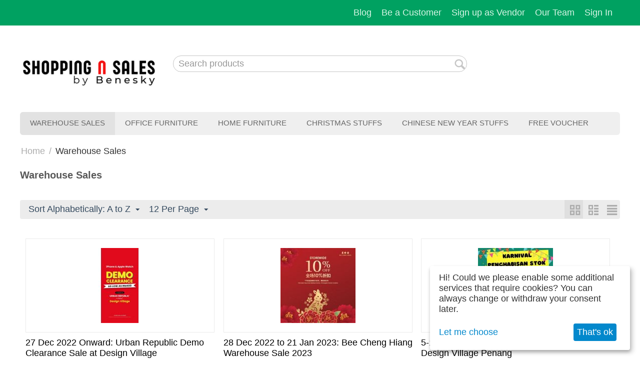

--- FILE ---
content_type: text/html; charset=utf-8
request_url: https://shoppingnsales.com/index.php?dispatch=categories.view&category_id=32
body_size: 13519
content:
<!DOCTYPE html>
<html 
    lang="en"
    dir="ltr"
    class=""
>
<head>
<title>Warehouse Sales</title>
<meta http-equiv="Content-Type" content="text/html; charset=utf-8" data-ca-mode="ultimate" />
<meta name="viewport" content="initial-scale=1.0, width=device-width" />
<meta name="description" content="" />

<meta name="keywords" content="" />
<meta name="format-detection" content="telephone=no">


    <link href="https://shoppingnsales.com/images/logos/8/favicon_tt4t-39_jkkz-tk.ico" rel="shortcut icon" type="image/x-icon" />

<link rel="preload" crossorigin="anonymous" as="font" href="//fonts.gstatic.com/s/opensans/v10/RjgO7rYTmqiVp7vzi-Q5UT8E0i7KZn-EPnyo3HZu7kw.woff" type="font/woff" />
<link type="text/css" rel="stylesheet" href="https://shoppingnsales.com/var/cache/misc/assets/design/themes/responsive/css/standalone.3239253e1783bcd1934c46ff462abf55.css?1670561780" />
    <script 
        data-no-defer
        type="text/javascript"
        src="https://shoppingnsales.com/var/files/gdpr/klaro/config.js">
    </script>
    <script 
        data-no-defer
        data-klaro-config="klaroConfig"
        data-config="klaroConfig"
        type="text/javascript"
        src="https://shoppingnsales.com/js/addons/gdpr/lib/klaro.js">
    </script>
</head>

<body>
            
        <div class="ty-tygh  " id="tygh_container">

        <div id="ajax_overlay" class="ty-ajax-overlay"></div>
<div id="ajax_loading_box" class="ty-ajax-loading-box"></div>
        <div class="cm-notification-container notification-container">
</div>
        <div class="ty-helper-container " id="tygh_main_container">
                                             
<div class="tygh-top-panel clearfix">
                <div class="container-fluid  top-grid">
                                                
            <div class="row-fluid">                        <div class="span4  top-links-grid" >
                                    <div class="top-currencies ty-float-left">
                <div id="currencies_2">

<!--currencies_2--></div>

                    </div>
                            </div>
                                                
                                    <div class="span12  top-links-grid" >
                                    <div class="top-quick-links ty-float-right">
                    

        <div class="ty-text-links-wrapper">
        <span id="sw_text_links_103" class="ty-text-links-btn cm-combination visible-phone">
            <span 
        class="ty-icon ty-icon-short-list"
                                    ></span>
            <span 
        class="ty-icon ty-icon-down-micro ty-text-links-btn__arrow"
                                    ></span>
        </span>
    
        <ul id="text_links_103" class="ty-text-links cm-popup-box ty-text-links_show_inline">
                            <li class="ty-text-links__item ty-level-0">
                    <a class="ty-text-links__a"
                                                    href="https://shoppingnsales.com/index.php?dispatch=pages.view&amp;page_id=24"
                                                                    >
                        Blog
                    </a>
                                    </li>
                            <li class="ty-text-links__item ty-level-0">
                    <a class="ty-text-links__a"
                                                    href="https://shoppingnsales.com/index.php?dispatch=profiles.add"
                                                                    >
                        Be a Customer
                    </a>
                                    </li>
                            <li class="ty-text-links__item ty-level-0">
                    <a class="ty-text-links__a"
                                                    href="https://shoppingnsales.com/index.php?dispatch=companies.apply_for_vendor"
                                                                    >
                        Sign up as Vendor
                    </a>
                                    </li>
                            <li class="ty-text-links__item ty-level-0">
                    <a class="ty-text-links__a"
                                                    href="https://shoppingnsales.com/index.php?dispatch=pages.view&amp;page_id=1"
                                                                    >
                        Our Team
                    </a>
                                    </li>
                            <li class="ty-text-links__item ty-level-0">
                    <a class="ty-text-links__a"
                                                    href="https://shoppingnsales.com/index.php?dispatch=auth.login_form"
                                                                    >
                        Sign In
                    </a>
                                    </li>
                    </ul>

        </div>
    
                    </div>
                            </div>
        </div>                                        
    
        </div>
    

</div>

<div class="tygh-header clearfix">
                <div class="container-fluid  header-grid">
                                                
            <div class="row-fluid">                        <div class="span4  top-logo-grid" >
                                    <div class="top-logo ">
                <div class="ty-logo-container">
    
            <a href="https://shoppingnsales.com/index.php" title="">
        <img class="ty-pict  ty-logo-container__image   cm-image" width="300" height="100" alt="" title="" id="det_img_3860747237" src="https://shoppingnsales.com/images/logos/8/logo_testshopping_6tr9-vn.png" />

    
            </a>
    </div>

                    </div>
                            </div>
                                                
                                    <div class="span8  search-block-grid" >
                                    <div class="ty-wysiwyg-content"  data-ca-live-editor-object-id="0" data-ca-live-editor-object-type=""><br></div><div class="top-search ">
                <div class="ty-search-block">
    <form action="https://shoppingnsales.com/index.php" name="search_form" method="get">
        <input type="hidden" name="match" value="all" />
        <input type="hidden" name="subcats" value="Y" />
        <input type="hidden" name="pcode_from_q" value="Y" />
        <input type="hidden" name="pshort" value="Y" />
        <input type="hidden" name="pfull" value="Y" />
        <input type="hidden" name="pname" value="Y" />
        <input type="hidden" name="pkeywords" value="Y" />
        <input type="hidden" name="search_performed" value="Y" />

        

        <input type="text" name="q" value="" id="search_input" title="Search products" class="ty-search-block__input cm-hint" /><button title="Search" class="ty-search-magnifier" type="submit"><span 
        class="ty-icon ty-icon-search"
                                    ></span></button>
<input type="hidden" name="dispatch" value="products.search" />

        
    <input type="hidden" name="security_hash" class="cm-no-hide-input" value="ad25facfb4a62d4c5a4c482a7e70318e" /></form>
</div>

                    </div>
                            </div>
                                                
                                    <div class="span4  cart-content-grid" >
                                    <div class="ty-wysiwyg-content"  data-ca-live-editor-object-id="0" data-ca-live-editor-object-type=""><p><iframe src="https://www.facebook.com/plugins/page.php?href=https%3A%2F%2Fwww.facebook.com%2Fsnsmalaysia&tabs&width=270&height=70&small_header=true&adapt_container_width=false&hide_cover=true&show_facepile=false&appId=1263995210802887" scrolling="no" allowfullscreen="true" allow="autoplay; clipboard-write; encrypted-media; picture-in-picture; web-share" style="border-width: initial; border-style: none; overflow: hidden;" width="300" height="70" frameborder="0"></iframe><br></p></div>
                            </div>
        </div>                                        
            <div class="row-fluid">                        <div class="span16  top-menu-grid" >
                                    <ul class="ty-menu__items cm-responsive-menu">
                    <li class="ty-menu__item ty-menu__menu-btn visible-phone cm-responsive-menu-toggle-main">
                <a class="ty-menu__item-link">
                    <span 
        class="ty-icon ty-icon-short-list"
                                    ></span>
                    <span>Menu</span>
                </a>
            </li>

                                            
                        <li class="ty-menu__item cm-menu-item-responsive  ty-menu__item-nodrop ty-menu__item-active">
                                        <a  href="https://shoppingnsales.com/index.php?dispatch=categories.view&amp;category_id=32" class="ty-menu__item-link" >
                        Warehouse Sales
                    </a>
                            </li>
                                            
                        <li class="ty-menu__item cm-menu-item-responsive ">
                                            <a class="ty-menu__item-toggle visible-phone cm-responsive-menu-toggle">
                            <span 
        class="ty-icon ty-icon-down-open ty-menu__icon-open"
                                    ></span>
                            <span 
        class="ty-icon ty-icon-up-open ty-menu__icon-hide"
                                    ></span>
                        </a>
                                        <a  href="https://shoppingnsales.com/index.php?dispatch=categories.view&amp;category_id=11" class="ty-menu__item-link" >
                        Office Furniture
                    </a>
                
                                                                <div class="ty-menu__submenu">
                            <ul class="ty-menu__submenu-items ty-menu__submenu-items-simple cm-responsive-menu-submenu">
                                
                                                                                                        <li class="ty-menu__submenu-item">
                                        <a class="ty-menu__submenu-link"  href="https://shoppingnsales.com/index.php?dispatch=categories.view&amp;category_id=12" >Set Promotion</a>
                                    </li>
                                                                                                        <li class="ty-menu__submenu-item">
                                        <a class="ty-menu__submenu-link"  href="https://shoppingnsales.com/index.php?dispatch=categories.view&amp;category_id=13" >Chair</a>
                                    </li>
                                                                                                        <li class="ty-menu__submenu-item">
                                        <a class="ty-menu__submenu-link"  href="https://shoppingnsales.com/index.php?dispatch=categories.view&amp;category_id=14" >Tables and Desks</a>
                                    </li>
                                                                                                        <li class="ty-menu__submenu-item">
                                        <a class="ty-menu__submenu-link"  href="https://shoppingnsales.com/index.php?dispatch=categories.view&amp;category_id=15" >Storage Cabinet</a>
                                    </li>
                                                                                                        <li class="ty-menu__submenu-item">
                                        <a class="ty-menu__submenu-link"  href="https://shoppingnsales.com/index.php?dispatch=categories.view&amp;category_id=16" >Drawers &amp; Pedestals</a>
                                    </li>
                                                                                                        <li class="ty-menu__submenu-item">
                                        <a class="ty-menu__submenu-link"  href="https://shoppingnsales.com/index.php?dispatch=categories.view&amp;category_id=17" >Steel Series</a>
                                    </li>
                                                                                                        <li class="ty-menu__submenu-item">
                                        <a class="ty-menu__submenu-link"  href="https://shoppingnsales.com/index.php?dispatch=categories.view&amp;category_id=18" >Whiteboard</a>
                                    </li>
                                                                                                        <li class="ty-menu__submenu-item">
                                        <a class="ty-menu__submenu-link"  href="https://shoppingnsales.com/index.php?dispatch=categories.view&amp;category_id=19" >Accessories </a>
                                    </li>
                                                                                                        <li class="ty-menu__submenu-item">
                                        <a class="ty-menu__submenu-link"  href="https://shoppingnsales.com/index.php?dispatch=categories.view&amp;category_id=20" >Sofa</a>
                                    </li>
                                                                                                        <li class="ty-menu__submenu-item">
                                        <a class="ty-menu__submenu-link"  href="https://shoppingnsales.com/index.php?dispatch=categories.view&amp;category_id=21" >Clearance </a>
                                    </li>
                                                                
                                
                            </ul>
                        </div>
                    
                            </li>
                                            
                        <li class="ty-menu__item cm-menu-item-responsive ">
                                            <a class="ty-menu__item-toggle visible-phone cm-responsive-menu-toggle">
                            <span 
        class="ty-icon ty-icon-down-open ty-menu__icon-open"
                                    ></span>
                            <span 
        class="ty-icon ty-icon-up-open ty-menu__icon-hide"
                                    ></span>
                        </a>
                                        <a  href="https://shoppingnsales.com/index.php?dispatch=categories.view&amp;category_id=22" class="ty-menu__item-link" >
                        Home Furniture
                    </a>
                
                                                                <div class="ty-menu__submenu">
                            <ul class="ty-menu__submenu-items ty-menu__submenu-items-simple cm-responsive-menu-submenu">
                                
                                                                                                        <li class="ty-menu__submenu-item">
                                        <a class="ty-menu__submenu-link"  href="https://shoppingnsales.com/index.php?dispatch=categories.view&amp;category_id=23" >Living</a>
                                    </li>
                                                                                                        <li class="ty-menu__submenu-item">
                                        <a class="ty-menu__submenu-link"  href="https://shoppingnsales.com/index.php?dispatch=categories.view&amp;category_id=24" >Dining</a>
                                    </li>
                                                                                                        <li class="ty-menu__submenu-item">
                                        <a class="ty-menu__submenu-link"  href="https://shoppingnsales.com/index.php?dispatch=categories.view&amp;category_id=25" >Bedroom</a>
                                    </li>
                                                                                                        <li class="ty-menu__submenu-item">
                                        <a class="ty-menu__submenu-link"  href="https://shoppingnsales.com/index.php?dispatch=categories.view&amp;category_id=26" >Home Office</a>
                                    </li>
                                                                                                        <li class="ty-menu__submenu-item">
                                        <a class="ty-menu__submenu-link"  href="https://shoppingnsales.com/index.php?dispatch=categories.view&amp;category_id=27" >Outdoor</a>
                                    </li>
                                                                                                        <li class="ty-menu__submenu-item">
                                        <a class="ty-menu__submenu-link"  href="https://shoppingnsales.com/index.php?dispatch=categories.view&amp;category_id=28" >Home Decor</a>
                                    </li>
                                                                                                        <li class="ty-menu__submenu-item">
                                        <a class="ty-menu__submenu-link"  href="https://shoppingnsales.com/index.php?dispatch=categories.view&amp;category_id=29" >Tableware</a>
                                    </li>
                                                                                                        <li class="ty-menu__submenu-item">
                                        <a class="ty-menu__submenu-link"  href="https://shoppingnsales.com/index.php?dispatch=categories.view&amp;category_id=30" >Soft Furnishings</a>
                                    </li>
                                                                                                        <li class="ty-menu__submenu-item">
                                        <a class="ty-menu__submenu-link"  href="https://shoppingnsales.com/index.php?dispatch=categories.view&amp;category_id=31" >Clearance</a>
                                    </li>
                                                                
                                
                            </ul>
                        </div>
                    
                            </li>
                                            
                        <li class="ty-menu__item cm-menu-item-responsive ">
                                            <a class="ty-menu__item-toggle visible-phone cm-responsive-menu-toggle">
                            <span 
        class="ty-icon ty-icon-down-open ty-menu__icon-open"
                                    ></span>
                            <span 
        class="ty-icon ty-icon-up-open ty-menu__icon-hide"
                                    ></span>
                        </a>
                                        <a  href="https://shoppingnsales.com/index.php?dispatch=categories.view&amp;category_id=2" class="ty-menu__item-link" >
                        Christmas Stuffs
                    </a>
                
                                                                <div class="ty-menu__submenu">
                            <ul class="ty-menu__submenu-items ty-menu__submenu-items-simple cm-responsive-menu-submenu">
                                
                                                                                                        <li class="ty-menu__submenu-item">
                                        <a class="ty-menu__submenu-link"  href="https://shoppingnsales.com/index.php?dispatch=categories.view&amp;category_id=10" >Hamper</a>
                                    </li>
                                                                
                                
                            </ul>
                        </div>
                    
                            </li>
                                            
                        <li class="ty-menu__item cm-menu-item-responsive ">
                                            <a class="ty-menu__item-toggle visible-phone cm-responsive-menu-toggle">
                            <span 
        class="ty-icon ty-icon-down-open ty-menu__icon-open"
                                    ></span>
                            <span 
        class="ty-icon ty-icon-up-open ty-menu__icon-hide"
                                    ></span>
                        </a>
                                        <a  href="https://shoppingnsales.com/index.php?dispatch=categories.view&amp;category_id=3" class="ty-menu__item-link" >
                        Chinese New Year Stuffs
                    </a>
                
                                                                <div class="ty-menu__submenu">
                            <ul class="ty-menu__submenu-items ty-menu__submenu-items-simple cm-responsive-menu-submenu">
                                
                                                                                                        <li class="ty-menu__submenu-item">
                                        <a class="ty-menu__submenu-link"  href="https://shoppingnsales.com/index.php?dispatch=categories.view&amp;category_id=4" >Hamper </a>
                                    </li>
                                                                
                                
                            </ul>
                        </div>
                    
                            </li>
                                            
                        <li class="ty-menu__item cm-menu-item-responsive ">
                                            <a class="ty-menu__item-toggle visible-phone cm-responsive-menu-toggle">
                            <span 
        class="ty-icon ty-icon-down-open ty-menu__icon-open"
                                    ></span>
                            <span 
        class="ty-icon ty-icon-up-open ty-menu__icon-hide"
                                    ></span>
                        </a>
                                        <a  href="https://shoppingnsales.com/index.php?dispatch=categories.view&amp;category_id=5" class="ty-menu__item-link" >
                        Free Voucher 
                    </a>
                
                                                                <div class="ty-menu__submenu">
                            <ul class="ty-menu__submenu-items ty-menu__submenu-items-simple cm-responsive-menu-submenu">
                                
                                                                                                        <li class="ty-menu__submenu-item">
                                        <a class="ty-menu__submenu-link"  href="https://shoppingnsales.com/index.php?dispatch=categories.view&amp;category_id=6" > Food Panda</a>
                                    </li>
                                                                                                        <li class="ty-menu__submenu-item">
                                        <a class="ty-menu__submenu-link"  href="https://shoppingnsales.com/index.php?dispatch=categories.view&amp;category_id=7" >Grab</a>
                                    </li>
                                                                                                        <li class="ty-menu__submenu-item">
                                        <a class="ty-menu__submenu-link"  href="https://shoppingnsales.com/index.php?dispatch=categories.view&amp;category_id=8" >Pizza Hut</a>
                                    </li>
                                                                                                        <li class="ty-menu__submenu-item">
                                        <a class="ty-menu__submenu-link"  href="https://shoppingnsales.com/index.php?dispatch=categories.view&amp;category_id=9" >McDonald`s </a>
                                    </li>
                                                                
                                
                            </ul>
                        </div>
                    
                            </li>
        
        
    </ul>
                            </div>
        </div>    
        </div>
    

</div>

    <div class="tygh-content clearfix">
                    <div class="container-fluid  content-grid">
                                                
            <div class="row-fluid">                        <div class="span16  breadcrumbs-grid" >
                                    <div id="breadcrumbs_10">

    <div class="ty-breadcrumbs clearfix">
        <a href="https://shoppingnsales.com/index.php" class="ty-breadcrumbs__a">Home</a><span class="ty-breadcrumbs__slash">/</span><span class="ty-breadcrumbs__current"><bdi>Warehouse Sales</bdi></span>    </div>
<!--breadcrumbs_10--></div>
                            </div>
        </div>                                        
                                        
            <div class="row-fluid">                        <div class="span16  main-content-grid" >
                                    <div class="ty-mainbox-container clearfix">
                                    <h1 class="ty-mainbox-title">
                                                                <span >Warehouse Sales</span>
                                        
                </h1>
            
                    <div class="ty-mainbox-body"><div id="category_products_11">




    
    
    <!-- Inline script moved to the bottom of the page -->
    

            
    <div class="ty-pagination-container cm-pagination-container" id="pagination_contents">

    
    

        
            <div class="ty-sort-container">
    

    
<div class="ty-sort-container__views-icons">
                <a class="ty-sort-container__views-a cm-ajax active" data-ca-target-id="pagination_contents" href="https://shoppingnsales.com/index.php?dispatch=categories.view&amp;category_id=32&amp;sort_by=product&amp;sort_order=desc&amp;layout=products_multicolumns" rel="nofollow">
    <span 
        class="ty-icon ty-icon-products-multicolumns"
                                    ></span>
</a>
                <a class="ty-sort-container__views-a cm-ajax " data-ca-target-id="pagination_contents" href="https://shoppingnsales.com/index.php?dispatch=categories.view&amp;category_id=32&amp;sort_by=product&amp;sort_order=asc&amp;layout=products_without_options" rel="nofollow">
    <span 
        class="ty-icon ty-icon-products-without-options"
                                    ></span>
</a>
                <a class="ty-sort-container__views-a cm-ajax " data-ca-target-id="pagination_contents" href="https://shoppingnsales.com/index.php?dispatch=categories.view&amp;category_id=32&amp;sort_by=product&amp;sort_order=asc&amp;layout=short_list" rel="nofollow">
    <span 
        class="ty-icon ty-icon-short-list"
                                    ></span>
</a>
</div>

    <div class="ty-sort-dropdown">
    <a id="sw_elm_sort_fields" class="ty-sort-dropdown__wrapper cm-combination">Sort Alphabetically: A to Z<span 
        class="ty-icon ty-icon-down-micro ty-sort-dropdown__icon"
                                    ></span></a>
    <ul id="elm_sort_fields" class="ty-sort-dropdown__content cm-popup-box hidden">
                                                                                                                                                                                                                                                                                                                                                                                                                                                                                                                <li class="sort-by-timestamp-asc ty-sort-dropdown__content-item">
                        <a class="cm-ajax ty-sort-dropdown__content-item-a" data-ca-target-id="pagination_contents" href="https://shoppingnsales.com/index.php?dispatch=categories.view&amp;category_id=32&amp;sort_by=timestamp&amp;sort_order=asc" rel="nofollow">Oldest Items First</a>
                    </li>
                                                                                                                                                <li class="sort-by-timestamp-desc ty-sort-dropdown__content-item">
                        <a class="cm-ajax ty-sort-dropdown__content-item-a" data-ca-target-id="pagination_contents" href="https://shoppingnsales.com/index.php?dispatch=categories.view&amp;category_id=32&amp;sort_by=timestamp&amp;sort_order=desc" rel="nofollow">Newest Items First</a>
                    </li>
                                                                                                                                                                                                                                                                                                                                                                                                                                                                                                                                                        <li class="sort-by-product-desc ty-sort-dropdown__content-item">
                        <a class="cm-ajax ty-sort-dropdown__content-item-a" data-ca-target-id="pagination_contents" href="https://shoppingnsales.com/index.php?dispatch=categories.view&amp;category_id=32&amp;sort_by=product&amp;sort_order=desc" rel="nofollow">Sort Alphabetically: Z to A</a>
                    </li>
                                                                                                                                                                                                                                                                                                                                                                                                                                                                                                                                                                                                                                                                                                                                                                                                                                                                                                                                                                                                                                                                                                                                                                                                                                                                                                                            </ul>
</div>


<div class="ty-sort-dropdown">
<a id="sw_elm_pagination_steps" class="ty-sort-dropdown__wrapper cm-combination">12 Per Page<span 
        class="ty-icon ty-icon-down-micro ty-sort-dropdown__icon"
                                    ></span></a>
    <ul id="elm_pagination_steps" class="ty-sort-dropdown__content cm-popup-box hidden">
                                            <li class="ty-sort-dropdown__content-item">
                <a class="cm-ajax ty-sort-dropdown__content-item-a" href="https://shoppingnsales.com/index.php?dispatch=categories.view&amp;category_id=32&amp;items_per_page=24" data-ca-target-id="pagination_contents" rel="nofollow">24 Per Page</a>
            </li>
                                    <li class="ty-sort-dropdown__content-item">
                <a class="cm-ajax ty-sort-dropdown__content-item-a" href="https://shoppingnsales.com/index.php?dispatch=categories.view&amp;category_id=32&amp;items_per_page=48" data-ca-target-id="pagination_contents" rel="nofollow">48 Per Page</a>
            </li>
                                    <li class="ty-sort-dropdown__content-item">
                <a class="cm-ajax ty-sort-dropdown__content-item-a" href="https://shoppingnsales.com/index.php?dispatch=categories.view&amp;category_id=32&amp;items_per_page=96" data-ca-target-id="pagination_contents" rel="nofollow">96 Per Page</a>
            </li>
                    </ul>
</div>
</div>
    
            
    
    
    
        <!-- Inline script moved to the bottom of the page -->

                    <div class="grid-list">
        <div class="ty-column3">
    
    


























<div class="ty-grid-list__item ty-quick-view-button__wrapper ty-grid-list__item--overlay"><form action="https://shoppingnsales.com/index.php" method="post" name="product_form_9" enctype="multipart/form-data" class="cm-disable-empty-files  cm-ajax cm-ajax-full-render cm-ajax-status-middle ">
<input type="hidden" name="result_ids" value="cart_status*,wish_list*,checkout*,account_info*" />
<input type="hidden" name="redirect_url" value="index.php?dispatch=categories.view&amp;category_id=32" />
<input type="hidden" name="product_data[9][product_id]" value="9" />
<div class="ty-grid-list__image">


        <a href="https://shoppingnsales.com/index.php?dispatch=products.view&amp;product_id=9">
                                    <img class="ty-pict     cm-image" alt="" title="" srcset="https://shoppingnsales.com/images/thumbnails/300/300/detailed/8/Demo_1.jpg 2x" id="det_img_9" width="150" height="150" src="https://shoppingnsales.com/images/thumbnails/150/150/detailed/8/Demo_1.jpg" />

    </a>

                    
            </div><div class="ty-grid-list__item-name"><bdi>            <a href="https://shoppingnsales.com/index.php?dispatch=products.view&amp;product_id=9" class="product-title" title="27 Dec 2022 Onward: Urban Republic Demo Clearance Sale at Design Village" >27 Dec 2022 Onward: Urban Republic Demo Clearance Sale at Design Village</a>    
</bdi></div><div class="grid-list__rating">        
</div><div class="ty-grid-list__price ty-grid-list__no-price">            <span class="cm-reload-9" id="old_price_update_9">
                                    
        <!--old_price_update_9--></span>
        <span class="cm-reload-9 ty-price-update" id="price_update_9">
        <input type="hidden" name="appearance[show_price_values]" value="1" />
        <input type="hidden" name="appearance[show_price]" value="1" />
                                                                                                                        <span class="ty-no-price">Contact us for a price</span>
                                                
                        <!--price_update_9--></span>
        </div>
<div class="ty-grid-list__control"><div class="ty-quick-view-button">
                                                        <a class="ty-btn ty-btn__secondary ty-btn__big cm-dialog-opener cm-dialog-auto-size" data-ca-view-id="9" data-ca-target-id="product_quick_view" href="https://shoppingnsales.com/index.php?dispatch=products.quick_view&amp;product_id=9&amp;prev_url=index.php%3Fdispatch%3Dcategories.view%26category_id%3D32&amp;n_items=9%2C8%2C6%2C5%2C7" data-ca-dialog-title="Quick product viewer" rel="nofollow">Quick view</a>
</div>
</div>
<input type="hidden" name="security_hash" class="cm-no-hide-input" value="ad25facfb4a62d4c5a4c482a7e70318e" /></form>
</div></div><div class="ty-column3">
    
    


























<div class="ty-grid-list__item ty-quick-view-button__wrapper ty-grid-list__item--overlay"><form action="https://shoppingnsales.com/index.php" method="post" name="product_form_8" enctype="multipart/form-data" class="cm-disable-empty-files  cm-ajax cm-ajax-full-render cm-ajax-status-middle ">
<input type="hidden" name="result_ids" value="cart_status*,wish_list*,checkout*,account_info*" />
<input type="hidden" name="redirect_url" value="index.php?dispatch=categories.view&amp;category_id=32" />
<input type="hidden" name="product_data[8][product_id]" value="8" />
<div class="ty-grid-list__image">


        <a href="https://shoppingnsales.com/index.php?dispatch=products.view&amp;product_id=8">
                                    <img class="ty-pict     cm-image" alt="" title="" srcset="https://shoppingnsales.com/images/thumbnails/300/300/detailed/8/Bee_Cheng_Hiang.jpg 2x" id="det_img_8" width="150" height="150" src="https://shoppingnsales.com/images/thumbnails/150/150/detailed/8/Bee_Cheng_Hiang.jpg" />

    </a>

                    
            </div><div class="ty-grid-list__item-name"><bdi>            <a href="https://shoppingnsales.com/index.php?dispatch=products.view&amp;product_id=8" class="product-title" title="28 Dec 2022 to 21 Jan 2023: Bee Cheng Hiang Warehouse Sale 2023" >28 Dec 2022 to 21 Jan 2023: Bee Cheng Hiang Warehouse Sale 2023</a>    
</bdi></div><div class="grid-list__rating">        
</div><div class="ty-grid-list__price ty-grid-list__no-price">            <span class="cm-reload-8" id="old_price_update_8">
                                    
        <!--old_price_update_8--></span>
        <span class="cm-reload-8 ty-price-update" id="price_update_8">
        <input type="hidden" name="appearance[show_price_values]" value="1" />
        <input type="hidden" name="appearance[show_price]" value="1" />
                                                                                                                        <span class="ty-no-price">Contact us for a price</span>
                                                
                        <!--price_update_8--></span>
        </div>
<div class="ty-grid-list__control"><div class="ty-quick-view-button">
                                                        <a class="ty-btn ty-btn__secondary ty-btn__big cm-dialog-opener cm-dialog-auto-size" data-ca-view-id="8" data-ca-target-id="product_quick_view" href="https://shoppingnsales.com/index.php?dispatch=products.quick_view&amp;product_id=8&amp;prev_url=index.php%3Fdispatch%3Dcategories.view%26category_id%3D32&amp;n_items=9%2C8%2C6%2C5%2C7" data-ca-dialog-title="Quick product viewer" rel="nofollow">Quick view</a>
</div>
</div>
<input type="hidden" name="security_hash" class="cm-no-hide-input" value="ad25facfb4a62d4c5a4c482a7e70318e" /></form>
</div></div><div class="ty-column3">
    
    


























<div class="ty-grid-list__item ty-quick-view-button__wrapper ty-grid-list__item--overlay"><form action="https://shoppingnsales.com/index.php" method="post" name="product_form_6" enctype="multipart/form-data" class="cm-disable-empty-files  cm-ajax cm-ajax-full-render cm-ajax-status-middle ">
<input type="hidden" name="result_ids" value="cart_status*,wish_list*,checkout*,account_info*" />
<input type="hidden" name="redirect_url" value="index.php?dispatch=categories.view&amp;category_id=32" />
<input type="hidden" name="product_data[6][product_id]" value="6" />
<div class="ty-grid-list__image">


        <a href="https://shoppingnsales.com/index.php?dispatch=products.view&amp;product_id=6">
                                    <img class="ty-pict     cm-image" alt="" title="" srcset="https://shoppingnsales.com/images/thumbnails/300/300/detailed/8/Anakku.jpg 2x" id="det_img_6" width="150" height="150" src="https://shoppingnsales.com/images/thumbnails/150/150/detailed/8/Anakku.jpg" />

    </a>

                    
            </div><div class="ty-grid-list__item-name"><bdi>            <a href="https://shoppingnsales.com/index.php?dispatch=products.view&amp;product_id=6" class="product-title" title="5-13 Jan 2023: Anakku Clearance Sale at Design Village Penang" >5-13 Jan 2023: Anakku Clearance Sale at Design Village Penang</a>    
</bdi></div><div class="grid-list__rating">        
</div><div class="ty-grid-list__price ty-grid-list__no-price">            <span class="cm-reload-6" id="old_price_update_6">
                                    
        <!--old_price_update_6--></span>
        <span class="cm-reload-6 ty-price-update" id="price_update_6">
        <input type="hidden" name="appearance[show_price_values]" value="1" />
        <input type="hidden" name="appearance[show_price]" value="1" />
                                                                                                                        <span class="ty-no-price">Contact us for a price</span>
                                                
                        <!--price_update_6--></span>
        </div>
<div class="ty-grid-list__control"><div class="ty-quick-view-button">
                                                        <a class="ty-btn ty-btn__secondary ty-btn__big cm-dialog-opener cm-dialog-auto-size" data-ca-view-id="6" data-ca-target-id="product_quick_view" href="https://shoppingnsales.com/index.php?dispatch=products.quick_view&amp;product_id=6&amp;prev_url=index.php%3Fdispatch%3Dcategories.view%26category_id%3D32&amp;n_items=9%2C8%2C6%2C5%2C7" data-ca-dialog-title="Quick product viewer" rel="nofollow">Quick view</a>
</div>
</div>
<input type="hidden" name="security_hash" class="cm-no-hide-input" value="ad25facfb4a62d4c5a4c482a7e70318e" /></form>
</div></div><div class="ty-column3">
    
    


























<div class="ty-grid-list__item ty-quick-view-button__wrapper ty-grid-list__item--overlay"><form action="https://shoppingnsales.com/index.php" method="post" name="product_form_5" enctype="multipart/form-data" class="cm-disable-empty-files  cm-ajax cm-ajax-full-render cm-ajax-status-middle ">
<input type="hidden" name="result_ids" value="cart_status*,wish_list*,checkout*,account_info*" />
<input type="hidden" name="redirect_url" value="index.php?dispatch=categories.view&amp;category_id=32" />
<input type="hidden" name="product_data[5][product_id]" value="5" />
<div class="ty-grid-list__image">


        <a href="https://shoppingnsales.com/index.php?dispatch=products.view&amp;product_id=5">
                                    <img class="ty-pict     cm-image" alt="" title="" srcset="https://shoppingnsales.com/images/thumbnails/300/300/detailed/8/Uniqlo_Malaysia.jpg 2x" id="det_img_5" width="150" height="150" src="https://shoppingnsales.com/images/thumbnails/150/150/detailed/8/Uniqlo_Malaysia.jpg" />

    </a>

                    
            </div><div class="ty-grid-list__item-name"><bdi>            <a href="https://shoppingnsales.com/index.php?dispatch=products.view&amp;product_id=5" class="product-title" title="6 Jan 2023 Onward: UNIQLO Chinese New Year Special" >6 Jan 2023 Onward: UNIQLO Chinese New Year Special</a>    
</bdi></div><div class="grid-list__rating">        
</div><div class="ty-grid-list__price ty-grid-list__no-price">            <span class="cm-reload-5" id="old_price_update_5">
                                    
        <!--old_price_update_5--></span>
        <span class="cm-reload-5 ty-price-update" id="price_update_5">
        <input type="hidden" name="appearance[show_price_values]" value="1" />
        <input type="hidden" name="appearance[show_price]" value="1" />
                                                                                                                        <span class="ty-no-price">Contact us for a price</span>
                                                
                        <!--price_update_5--></span>
        </div>
<div class="ty-grid-list__control"><div class="ty-quick-view-button">
                                                        <a class="ty-btn ty-btn__secondary ty-btn__big cm-dialog-opener cm-dialog-auto-size" data-ca-view-id="5" data-ca-target-id="product_quick_view" href="https://shoppingnsales.com/index.php?dispatch=products.quick_view&amp;product_id=5&amp;prev_url=index.php%3Fdispatch%3Dcategories.view%26category_id%3D32&amp;n_items=9%2C8%2C6%2C5%2C7" data-ca-dialog-title="Quick product viewer" rel="nofollow">Quick view</a>
</div>
</div>
<input type="hidden" name="security_hash" class="cm-no-hide-input" value="ad25facfb4a62d4c5a4c482a7e70318e" /></form>
</div></div><div class="ty-column3">
    
    


























<div class="ty-grid-list__item ty-quick-view-button__wrapper ty-grid-list__item--overlay"><form action="https://shoppingnsales.com/index.php" method="post" name="product_form_7" enctype="multipart/form-data" class="cm-disable-empty-files  cm-ajax cm-ajax-full-render cm-ajax-status-middle ">
<input type="hidden" name="result_ids" value="cart_status*,wish_list*,checkout*,account_info*" />
<input type="hidden" name="redirect_url" value="index.php?dispatch=categories.view&amp;category_id=32" />
<input type="hidden" name="product_data[7][product_id]" value="7" />
<div class="ty-grid-list__image">


        <a href="https://shoppingnsales.com/index.php?dispatch=products.view&amp;product_id=7">
                                    <img class="ty-pict     cm-image" alt="" title="" srcset="https://shoppingnsales.com/images/thumbnails/300/300/detailed/8/ED_lable_Malaysia.jpg 2x" id="det_img_7" width="150" height="150" src="https://shoppingnsales.com/images/thumbnails/150/150/detailed/8/ED_lable_Malaysia.jpg" />

    </a>

                    
            </div><div class="ty-grid-list__item-name"><bdi>            <a href="https://shoppingnsales.com/index.php?dispatch=products.view&amp;product_id=7" class="product-title" title="6-15 Jan 2023: ED Labels CNY Festive Warehouse Sale Clearance at Citta Mall Petaling Jaya" >6-15 Jan 2023: ED Labels CNY Festive Warehouse Sale Clearance at Citta Mall Petaling Jaya</a>    
</bdi></div><div class="grid-list__rating">        
</div><div class="ty-grid-list__price ty-grid-list__no-price">            <span class="cm-reload-7" id="old_price_update_7">
                                    
        <!--old_price_update_7--></span>
        <span class="cm-reload-7 ty-price-update" id="price_update_7">
        <input type="hidden" name="appearance[show_price_values]" value="1" />
        <input type="hidden" name="appearance[show_price]" value="1" />
                                                                                                                        <span class="ty-no-price">Contact us for a price</span>
                                                
                        <!--price_update_7--></span>
        </div>
<div class="ty-grid-list__control"><div class="ty-quick-view-button">
                                                        <a class="ty-btn ty-btn__secondary ty-btn__big cm-dialog-opener cm-dialog-auto-size" data-ca-view-id="7" data-ca-target-id="product_quick_view" href="https://shoppingnsales.com/index.php?dispatch=products.quick_view&amp;product_id=7&amp;prev_url=index.php%3Fdispatch%3Dcategories.view%26category_id%3D32&amp;n_items=9%2C8%2C6%2C5%2C7" data-ca-dialog-title="Quick product viewer" rel="nofollow">Quick view</a>
</div>
</div>
<input type="hidden" name="security_hash" class="cm-no-hide-input" value="ad25facfb4a62d4c5a4c482a7e70318e" /></form>
</div></div><div class="ty-column3"></div>    </div>

            


    <!--pagination_contents--></div>
        


<!--category_products_11--></div>


</div>
    </div>
                            </div>
        </div>    
        </div>
    

    </div>



<div class="tygh-footer clearfix" id="tygh_footer">
                <div class="container-fluid  ty-footer-grid">
                                                
            <div class="row-fluid">                        <div class="span16  ty-footer-grid__full-width footer-stay-connected" >
                                    <div class="row-fluid">                        <div class="span8  " >
                                    <div class=" ty-float-left">
                <div class="ty-footer-form-block ty-footer-form-block--responsive">
    <form action="https://shoppingnsales.com/index.php" method="post" name="subscribe_form" class="cm-processing-personal-data">
        <input type="hidden" name="redirect_url" value="index.php?dispatch=categories.view&amp;category_id=32" />
        <input type="hidden" name="newsletter_format" value="2" />

        <h3 class="ty-footer-form-block__title">Stay Connected</h3>

        
        <div class="ty-footer-form-block__form-container">
            <div class="ty-footer-form-block__form ty-control-group ty-input-append cm-block-add-subscribe">
                <label class="cm-required cm-email hidden" for="subscr_email65">E-mail</label>
                <input type="text" name="subscribe_email" id="subscr_email65" size="20" value="Enter e-mail address" class="cm-hint ty-input-text" />
                <button title="Go" class="ty-btn-go" type="submit"><span 
        class="ty-icon ty-icon-right-dir ty-btn-go__icon"
                                    ></span></button>
<input type="hidden" name="dispatch" value="newsletters.add_subscriber" />
            </div>
        </div>
                
        
    <div id="gdpr_tooltip_subscr_email65"
    class="tooltip cm-gdpr-tooltip arrow-down ty-gdpr-tooltip ty-gdpr-tooltip--light center"
    data-ce-gdpr-target-elem="subscr_email65">
    <span class="tooltip-arrow"></span>
    <button type="button" class="cm-gdpr-tooltip--close close ty-gdpr-tooltip--close">×</button>
    <div class="ty-gdpr-tooltip-content">
                <p>When you sign up for a specific newsletter, we (Favor Tech Sdn Bhd) add your email address to a corresponding mailing list. While it is there, we know that we can contact you by email regarding that topic.</p> <p>You can always have your email address removed from our mailing lists. There are multiple ways to do it:</p><ul> <li>Once your account is registered, just sign in and unsubscribe from newsletters in profile settings.</li> <li>Use the “Unsubscribe” link in our newsletters that you receive.</li> <li>Send an email to yeekim@favortech.net.</li> </ul> <p>We may use a third-party email service (MailChimp and/or Mad Mimi) to send newsletters. Some members of our staff can view mailing lists with email addresses. That way they’ll be able to remove your email address from the mailing list, should you request us to do so.</p> <p>Please note that mailing lists are independent from each other. If you decide not to receive newsletters at all, you’ll have to unsubscribe from all the mailing lists. Even if you do that, you’ll still receive account-related emails (such as order status notifications, password reset emails, and more). It is essential for operating an online store.</p> <p>If you decide that you no longer want to use our store and would like to have your personal data removed from our database (or if you’d like to get all the personal data associated with your account that we have), please send an email to yeekim@favortech.net.</p> <p>If you believe that your personal data has been misused, you have the right to lodge a complaint with a supervisory authority. We’re obliged by EU General Data Protection Regulation to let you know about this right; we don’t actually intend to misuse your data.</p>
        
    </div>
</div>    <input type="hidden" name="security_hash" class="cm-no-hide-input" value="ad25facfb4a62d4c5a4c482a7e70318e" /></form>
</div>

                    </div>
                            </div>
                                                
                                    <div class="span8  " >
                                    <div class=" ty-float-right">
                <div class="ty-wysiwyg-content"  data-ca-live-editor-object-id="0" data-ca-live-editor-object-type=""><div class="ty-social-link-block"><h3 class="ty-social-link__title">Get social</h3>

<div class="ty-social-link facebook">
    <a href="https://www.facebook.com/favortech.net"><span class="ty-icon ty-icon-facebook"></span>Facebook</a>
</div>

<div class="ty-social-link instagram">
    <a href="https://www.instagram.com/favor_tech/"><span class="ty-icon ty-icon-instagram"></span>Instagram</a>
</div>

<div class="ty-social-link youtube">
    <a href="https://www.youtube.com/channel/UCs7mKbz6tWxzUmyPq0QHNHQ"><span class="ty-icon ty-icon-youtube"></span>Youtube</a>
</div></div>
</div>
                    </div>
                            </div>
        </div>
                            </div>
        </div>                                        
            <div class="row-fluid">                        <div class="span16  ty-footer-grid__full-width ty-footer-menu" >
                                    <div class="row-fluid">                        <div class="span3  my-account-grid" >
                                    <div class="ty-wysiwyg-content"  data-ca-live-editor-object-id="0" data-ca-live-editor-object-type=""><br></div><div class="ty-logo-container">
    
            <a href="https://shoppingnsales.com/index.php" title="">
        <img class="ty-pict  ty-logo-container__image   cm-image" width="300" height="100" alt="" title="" id="det_img_3860747237" src="https://shoppingnsales.com/images/logos/8/logo_testshopping_6tr9-vn.png" />

    
            </a>
    </div>
                            </div>
                                                
                                    <div class="span3  demo-store-grid" >
                                    <div class="ty-footer footer-no-wysiwyg">
        <h2 class="ty-footer-general__header  cm-combination" id="sw_footer-general_90">
                                        <span>My account</span>
                        
        <span 
        class="ty-icon ty-icon-down-open ty-footer-menu__icon-open"
                                    ></span>
        <span 
        class="ty-icon ty-icon-up-open ty-footer-menu__icon-hide"
                                    ></span>
        </h2>
        <div class="ty-footer-general__body" id="footer-general_90"><div class="ty-wysiwyg-content"  data-ca-live-editor-object-id="0" data-ca-live-editor-object-type=""><ul id="demo_store_links">
<li class="ty-footer-menu__item"><a href="https://shoppingnsales.com/index.php?dispatch=auth.login_form">Sign in</a></li>
<li class="ty-footer-menu__item"><a href="https://shoppingnsales.com/index.php?dispatch=profiles.add">Create account</a></li>
</ul></div></div>
    </div>
                            </div>
                                                
                                    <div class="span4  customer-service-grid" >
                                    <div class="ty-footer footer-no-wysiwyg">
        <h2 class="ty-footer-general__header  cm-combination" id="sw_footer-general_67">
                                        <span>Become a Vendor</span>
                        
        <span 
        class="ty-icon ty-icon-down-open ty-footer-menu__icon-open"
                                    ></span>
        <span 
        class="ty-icon ty-icon-up-open ty-footer-menu__icon-hide"
                                    ></span>
        </h2>
        <div class="ty-footer-general__body" id="footer-general_67"><div class="ty-wysiwyg-content"  data-ca-live-editor-object-id="0" data-ca-live-editor-object-type=""><ul id="demo_store_links">
<li class="ty-footer-menu__item"><a href="https://shoppingnsales.com/index.php?dispatch=companies.apply_for_vendor">Apply for a seller account</a></li>
<li class="ty-footer-menu__item"><a href="https://shoppingnsales.com/index.php?dispatch=pages.view&amp;page_id=27">Vendor terms & conditions</a></li>
</ul></div></div>
    </div>
                            </div>
                                                
                                    <div class="span3  " >
                                    <div class="ty-footer footer-no-wysiwyg">
        <h2 class="ty-footer-general__header  cm-combination" id="sw_footer-general_93">
                                        <span>Product</span>
                        
        <span 
        class="ty-icon ty-icon-down-open ty-footer-menu__icon-open"
                                    ></span>
        <span 
        class="ty-icon ty-icon-up-open ty-footer-menu__icon-hide"
                                    ></span>
        </h2>
        <div class="ty-footer-general__body" id="footer-general_93"><div class="ty-wysiwyg-content"  data-ca-live-editor-object-id="0" data-ca-live-editor-object-type="">                            <ul id="about_cs_cart_links">
                            <li class="ty-footer-menu__item"><a href="https://shoppingnsales.com/index.php?dispatch=categories.view&amp;category_id=11">Office Furniture</a></li>
                            <li class="ty-footer-menu__item"><a href="https://shoppingnsales.com/index.php?dispatch=categories.view&amp;category_id=22">Home Furniture</a></li>
                            </ul></div></div>
    </div>
                            </div>
                                                
                                    <div class="span3  about-grid" >
                                    <div class="ty-footer footer-no-wysiwyg">
        <h2 class="ty-footer-general__header  cm-combination" id="sw_footer-general_17">
                                        <span>About us</span>
                        
        <span 
        class="ty-icon ty-icon-down-open ty-footer-menu__icon-open"
                                    ></span>
        <span 
        class="ty-icon ty-icon-up-open ty-footer-menu__icon-hide"
                                    ></span>
        </h2>
        <div class="ty-footer-general__body" id="footer-general_17"><div class="ty-wysiwyg-content"  data-ca-live-editor-object-id="0" data-ca-live-editor-object-type="">                            <ul id="about_cs_cart_links">
                            <li class="ty-footer-menu__item"><a href="https://shoppingnsales.com/index.php?dispatch=pages.view&amp;page_id=1">Our team</a></li>
                            <li class="ty-footer-menu__item"><a href="https://shoppingnsales.com/index.php?dispatch=pages.view&amp;page_id=3">Privacy policy</a></li>
                            </ul></div></div>
    </div>
                            </div>
        </div>
                            </div>
        </div>                                        
            <div class="row-fluid">                        <div class="span16  ty-footer-grid__full-width footer-copyright" >
                                    <div class="row-fluid">                        <div class="span16  " >
                                    <div class=" ty-float-left">
                <div class="ty-wysiwyg-content"  data-ca-live-editor-object-id="0" data-ca-live-editor-object-type=""><p><b>©</b> 2022 Benesky Group | All rights reserved.</p></div>
                    </div>
                            </div>
        </div>
                            </div>
        </div>    
        </div>
    

</div>



            
        <!--tygh_main_container--></div>

        
        <!--tygh_container--></div>

        
    <script src="https://code.jquery.com/jquery-3.5.1.min.js"
            integrity="sha256-9/aliU8dGd2tb6OSsuzixeV4y/faTqgFtohetphbbj0="
            crossorigin="anonymous"
            data-no-defer
    ></script>
    <script data-no-defer>
        if (!window.jQuery) {
            document.write('<script src="https://shoppingnsales.com/js/lib/jquery/jquery-3.5.1.min.js?ver=1764559333" ><\/script>');
        }
    </script>

<script src="https://shoppingnsales.com/var/cache/misc/assets/js/tygh/scripts-1666c2912a377ff69e73ca76105019e1.js?1670561780"></script>
<script>
(function(_, $) {

    _.tr({
        cannot_buy: 'You cannot buy the product with these option variants',
        no_products_selected: 'No products selected',
        error_no_items_selected: 'No items selected! At least one check box must be selected to perform this action.',
        delete_confirmation: 'Are you sure you want to delete the selected items?',
        text_out_of_stock: 'Out of stock',
        items: 'item(s)',
        text_required_group_product: 'Please select a product for the required group [group_name]',
        save: 'Save',
        close: 'Close',
        notice: 'Notice',
        warning: 'Warning',
        error: 'Error',
        empty: 'Empty',
        text_are_you_sure_to_proceed: 'Are you sure you want to proceed?',
        text_invalid_url: 'You have entered an invalid URL',
        error_validator_email: 'The email address in the <b>[field]<\/b> field is invalid.',
        error_validator_phone: 'The phone number in the <b>[field]<\/b> field is invalid. The correct format is (555) 555-55-55 or 55 55 555 5555.',
        error_validator_phone_mask: 'The phone number in the <b>[field]<\/b> field is invalid.',
        error_validator_integer: 'The value of the <b>[field]<\/b> field is invalid. It should be integer.',
        error_validator_multiple: 'The <b>[field]<\/b> field does not contain the selected options.',
        error_validator_password: 'The passwords in the <b>[field2]<\/b> and <b>[field]<\/b> fields do not match.',
        error_validator_required: 'The <b>[field]<\/b> field is mandatory.',
        error_validator_zipcode: 'The ZIP / Postal code in the <b>[field]<\/b> field is incorrect. The correct format is [extra].',
        error_validator_message: 'The value of the <b>[field]<\/b> field is invalid.',
        text_page_loading: 'Loading... Your request is being processed, please wait.',
        error_ajax: 'Oops, something went wrong ([error]). Please try again.',
        text_changes_not_saved: 'Your changes have not been saved.',
        text_data_changed: 'Your changes have not been saved.Press OK to continue, or Cancel to stay on the current page.',
        placing_order: 'Placing the order',
        file_browser: 'File browser',
        browse: 'Browse...',
        more: 'More',
        text_no_products_found: 'No products found',
        cookie_is_disabled: 'For a complete shopping experience, please <a href=\"https://www.wikihow.com/Enable-Cookies-in-Your-Internet-Web-Browser\" target=\"_blank\">set your browser to accept cookies<\/a>',
        insert_image: 'Insert image',
        image_url: 'Image URL',
        loading: 'Loading...',

        text_editing_raw: 'Text editing',
        save_raw: 'Save',
        cancel_raw: 'Cancel'
    });

    $.extend(_, {
        index_script: 'index.php',
        changes_warning: /*'Y'*/'N',
        currencies: {
            'primary': {
                'decimals_separator': '.',
                'thousands_separator': ',',
                'decimals': '2'
            },
            'secondary': {
                'decimals_separator': '.',
                'thousands_separator': ',',
                'decimals': '2',
                'coefficient': '1.00000'
            }
        },
        default_editor: 'redactor2',
        default_previewer: 'owl',
        current_path: '',
        current_location: 'https://shoppingnsales.com',
        images_dir: 'https://shoppingnsales.com/design/themes/responsive/media/images',
        notice_displaying_time: 5,
        cart_language: 'en',
        language_direction: 'ltr',
        default_language: 'en',
        cart_prices_w_taxes: false,
        regexp: [],
        current_url: 'https://shoppingnsales.com/index.php?dispatch=categories.view&category_id=32',
        current_host: 'shoppingnsales.com',
        init_context: '',
        phone_validation_mode: 'international_format',
        hash_of_available_countries: '0bfec9631b22efcfcaa41f237779eee0',
        hash_of_phone_masks: '1670561780',
        deferred_scripts: []
    });

    
    
        $(document).ready(function(){
            turnOffPhoneSafariAutofill();

            $.runCart('C');
        });

        $.ceEvent('on', 'ce.commoninit', function () {
            turnOffPhoneSafariAutofill();
        });

        function turnOffPhoneSafariAutofill () {
            if ($.browser.safari) {
                $('[x-autocompletetype="tel"]').removeAttr('x-autocompletetype');
                $('.cm-mask-phone-label:not(.autofill-on)').append('<span style="position: absolute; overflow: hidden; width: 1px; height: 1px;">search</span>');
            }
        }

    
            // CSRF form protection key
        _.security_hash = 'ad25facfb4a62d4c5a4c482a7e70318e';
    }(Tygh, Tygh.$));
</script>
<script>
    (function (_, $) {
        _.tr({
            "social_buttons.facebook_cookie_title": 'Facebook',
            "social_buttons.facebook_cookie_description": 'Facebook cookies enable Facebook-related functionality, such as Facebook button on the product page. Here is <a href=\"https://www.facebook.com/about/privacy/previous\" target=\"_blank\">Facebook privacy policy<\/a>.',
            "social_buttons.pinterest_cookie_title": 'Pinterest',
            "social_buttons.pinterest_cookie_description": 'Pinterest cookies enable Pinterest-related functionality, such as Pinterest button on the product page. Here is <a href=\"https://policy.pinterest.com/en/privacy-policy\" target=\"_blank\">Pinterest privacy policy<\/a>.',
            "social_buttons.twitter_cookie_title": 'Twitter',
            "social_buttons.twitter_cookie_description": 'Twitter cookies enable Twitter-related functionality, such as the Twitter button on the product page. Here is <a href=\"https://twitter.com/en/privacy\" target=\"_blank\">Twitter privacy policy<\/a>.',
            "social_buttons.vkontakte_cookie_title": 'VK',
            "social_buttons.vkontakte_cookie_description": 'VK cookies enable VK-related functionality, such as VK button on the product page. Here is <a href=\"https://m.vk.com/privacy\" target=\"_blank\">VK privacy policy<\/a>.',
            "social_buttons.yandex_cookie_title": 'Yandex',
            "social_buttons.yandex_cookie_description": 'Yandex helps us display the buttons of multiple social networks (for example, on product pages). Here is <a href=\"https://yandex.com/legal/confidential/\" target=\"_blank\">Yandex privacy policy<\/a>.',
        });
    })(Tygh, Tygh.$);
</script>
<script>
    (function (_, $) {
        _.tr({
            "paypal.paypal_cookie_title": 'PayPal',
            "paypal.paypal_cookie_description": 'PayPal is a payment provider. It allows us to accept payments, if you choose a payment method powered by PayPal. Here is <a href=\"https://www.paypal.com/us/webapps/mpp/ua/privacy-full\" target=\"_blank\">PayPal privacy statement<\/a>.',
        });
    })(Tygh, Tygh.$);
</script>
<script>
    (function (_, $) {
        _.geo_maps = {
            provider: 'google',
            api_key: '',
            yandex_commercial: false,
            language: "en",
        };

        _.tr({
            geo_maps_google_search_bar_placeholder: 'Search',
            geo_maps_cannot_select_location: 'This location couldn\'t be selected due to technical reasons. If you encounter any difficulties when placing an order, please contact us.',
        });
    })(Tygh, Tygh.$);
</script>
<script>
    (function (_, $) {
        _.tr({
            "geo_maps.google_maps_cookie_title": 'Google Maps',
            "geo_maps.google_maps_cookie_description": 'Google Maps is a service that allows us to show the maps and various locations on those maps, or automatically determine your location. Here is <a href=\"https://policies.google.com/privacy\" target=\"_blank\">Google privacy policy;<\/a> we also recommend Google\'s concise and comprehensive <a href=\"https://support.google.com/maps/answer/10400210\" target=\"_blank\">note on privacy<\/a>.',
            "geo_maps.yandex_maps_cookie_title": 'Yandex Maps',
            "geo_maps.yandex_maps_cookie_description": 'Yandex Maps is a service that allows us to show the maps and various locations on those maps, or automatically determine your location. Here is <a href=\"https://yandex.com/legal/confidential/\" target=\"_blank\">Yandex privacy policy<\/a>.',
        });
    })(Tygh, Tygh.$);
</script>
<script>
    (function (_, $) {
        $.ceEvent('on', 'ce.commoninit', function (context) {
            if (!Modernizr.touchevents) {
                var positionId = 3;
                if ('ltr' === 'rtl') {
                    positionId = $.ceImageZoom('translateFlyoutPositionToRtl', positionId);
                }

                $('.cm-previewer:not(.cm-previewer-only)', context).each(function (i, elm) {
                    $.ceImageZoom('init', $(elm), positionId);
                });
            }
        });
    })(Tygh, Tygh.$);
</script>
<script>
    (function (_, $) {
        _.tr({
            "gdpr.klaro_accept_all": 'Accept all',
            "gdpr.klaro_accept_selected": 'Accept selected',
            "gdpr.klaro_close": 'Close',
            "gdpr.klaro_consent_modal_description": 'Here you can assess and customize the services (and their respective cookies) that we\'d like to use on this website. You\'re in charge! Enable or disable services as you see fit.',
            "gdpr.klaro_consent_modal_title": 'Cookies we would like to use',
            "gdpr.klaro_consent_notice_change_description": 'There were changes since your last visit, please renew your consent.',
            "gdpr.klaro_consent_notice_title": 'Cookie Consent',
            "gdpr.klaro_consent_notice_description": 'Hi! Could we please enable some additional services that require cookies? You can always change or withdraw your consent later.',
            "gdpr.klaro_consent_notice_learn_more": 'Let me choose',
            "gdpr.klaro_consent_notice_testing": 'Testing mode!',
            "gdpr.klaro_contextual_consent_accept_always": 'Always',
            "gdpr.klaro_contextual_consent_accept_once": '\'Yes\'',
            "gdpr.klaro_contextual_consent_description": 'Do you want to load external content supplied by {title}?',
            "gdpr.klaro_decline": 'I decline',
            "gdpr.klaro_ok": 'That\'s ok',
            "gdpr.klaro_powered_by": 'Realized with Klaro!',
            "gdpr.klaro_privacy_policy_title": 'You can find out more in this document: {privacyPolicy}.',
            "gdpr.klaro_privacy_policy_name": 'Privacy policy',
            "gdpr.klaro_service": 'service',
            "gdpr.klaro_services": 'services',
            "gdpr.strictly_necessary_cookies_title": 'Strictly necessary cookies',
            "gdpr.strictly_necessary_cookies_description": 'These cookies are essential for the website to work properly. For example, they let you place an order, or help the site remember that you\'ve signed into your account. That\'s why they can\'t be disabled through the site. You can configure your browser to disable even these cookies, but important parts of the site won\'t work without them.',
            "gdpr.performance_cookies_title": 'Performance cookies',
            "gdpr.performance_cookies_description": 'These cookies allow us to see how the website works. The information that these cookies help to collect is anonymous; it is typically presented in numbers. For example, these cookies help us see how often errors occur, how many unique visitors we have, or how long each page is viewed on average. Thanks to these cookies, we can improve the site for you.',
            "gdpr.functional_cookies_title": 'Functional cookies',
            "gdpr.functional_cookies_description": 'These cookies enable additional functionality at the website. They may be set by third-party providers whose services we\'ve added to the website. Those services may include many things, like maps, geolocation for preliminary shipping rate calculation, or the ability to sign in with your social network account. Without functional cookies, the parts of the site associated with these services may not work properly.',
            "gdpr.marketing_cookies_title": 'Marketing cookies',
            "gdpr.marketing_cookies_description": 'These cookies are used by our advertising partners. They help them to measure promotion efficiency and serve you ads that are more relevant and less repetitive. This is usually achieved by remembering the browser and device that saw the ad. Turning these cookies off won\'t reduce the number of ads you see on the internet, but will make them less personalized.',
            "gdpr.klaro_service_purpose": 'purpose',
            "gdpr.klaro_service_purposes": 'purposes',
            "gdpr.klaro_service_required_description": 'This service is always required',
            "gdpr.eway_cookies_title": 'eWAY',
            "gdpr.eway_cookies_description": 'eWAY is a payment provider. It allows us to accept payments, if you choose a payment method powered by eWAY. Here is <a href=\"https://www.eway.com.au/privacy-policy/\" target=\"_blank\">eWAY privacy policy<\/a>.',
            "save": 'Save',
            "gdpr.disable_all_description": 'Use this switch to enable or disable all services.',
            "gdpr.disable_all_title": 'Enable or disable all services',
            "gdpr.opt_out_description": 'This service is enabled by default (but you can opt out)',
            "gdpr.opt_out_title": '(opt-out)',
            "gdpr.klaro_service_required_title": '(always required)',
            "gdpr.uk_cookies_law": 'Cookies are used on this site to provide the best user experience. If you continue, we assume that you agree to receive cookies from this site.',
        });
    })(Tygh, Tygh.$);
</script>


<!-- Inline scripts -->
<script src="https://shoppingnsales.com/js/tygh/exceptions.js?ver=1764559333" ></script>
<script src="https://shoppingnsales.com/js/tygh/product_image_gallery.js?ver=1764559333" ></script>

                    
</body>

</html>
